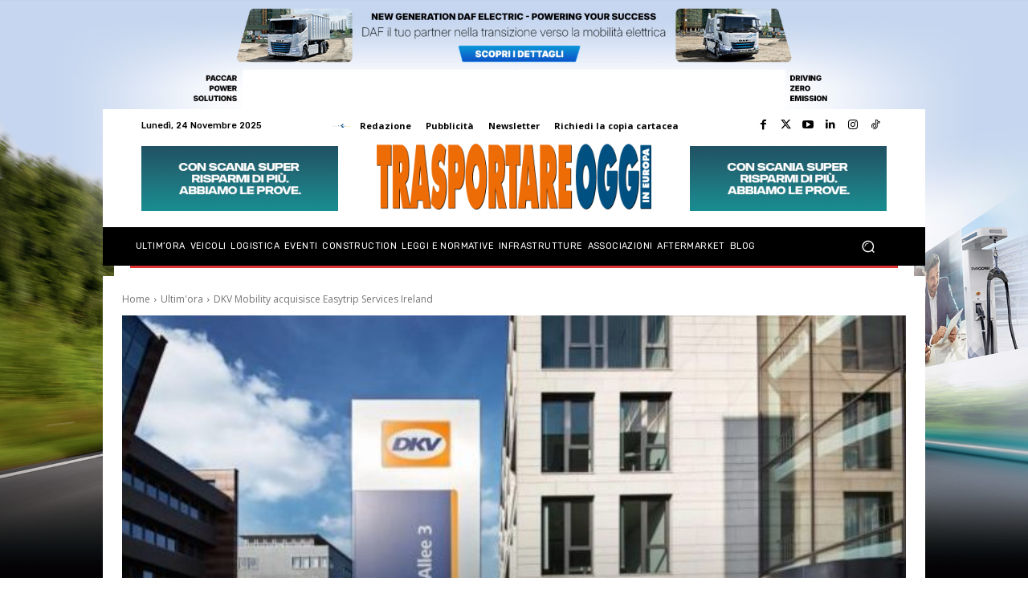

--- FILE ---
content_type: text/html; charset=utf-8
request_url: https://www.google.com/recaptcha/api2/aframe
body_size: 266
content:
<!DOCTYPE HTML><html><head><meta http-equiv="content-type" content="text/html; charset=UTF-8"></head><body><script nonce="iC6yfDomvcExcyQDQ9IhOA">/** Anti-fraud and anti-abuse applications only. See google.com/recaptcha */ try{var clients={'sodar':'https://pagead2.googlesyndication.com/pagead/sodar?'};window.addEventListener("message",function(a){try{if(a.source===window.parent){var b=JSON.parse(a.data);var c=clients[b['id']];if(c){var d=document.createElement('img');d.src=c+b['params']+'&rc='+(localStorage.getItem("rc::a")?sessionStorage.getItem("rc::b"):"");window.document.body.appendChild(d);sessionStorage.setItem("rc::e",parseInt(sessionStorage.getItem("rc::e")||0)+1);localStorage.setItem("rc::h",'1763950869578');}}}catch(b){}});window.parent.postMessage("_grecaptcha_ready", "*");}catch(b){}</script></body></html>